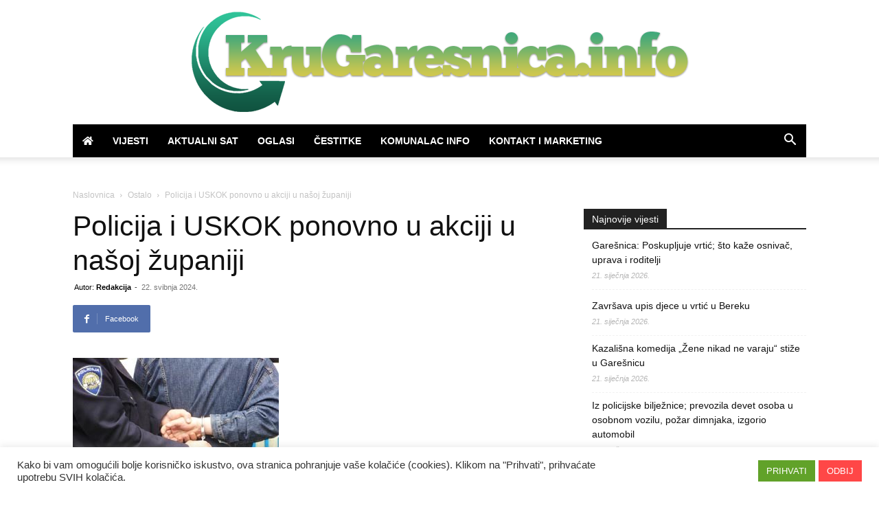

--- FILE ---
content_type: text/html; charset=utf-8
request_url: https://www.google.com/recaptcha/api2/aframe
body_size: 268
content:
<!DOCTYPE HTML><html><head><meta http-equiv="content-type" content="text/html; charset=UTF-8"></head><body><script nonce="GSFYNKsNGrjEd4mg35UBUA">/** Anti-fraud and anti-abuse applications only. See google.com/recaptcha */ try{var clients={'sodar':'https://pagead2.googlesyndication.com/pagead/sodar?'};window.addEventListener("message",function(a){try{if(a.source===window.parent){var b=JSON.parse(a.data);var c=clients[b['id']];if(c){var d=document.createElement('img');d.src=c+b['params']+'&rc='+(localStorage.getItem("rc::a")?sessionStorage.getItem("rc::b"):"");window.document.body.appendChild(d);sessionStorage.setItem("rc::e",parseInt(sessionStorage.getItem("rc::e")||0)+1);localStorage.setItem("rc::h",'1769007464115');}}}catch(b){}});window.parent.postMessage("_grecaptcha_ready", "*");}catch(b){}</script></body></html>